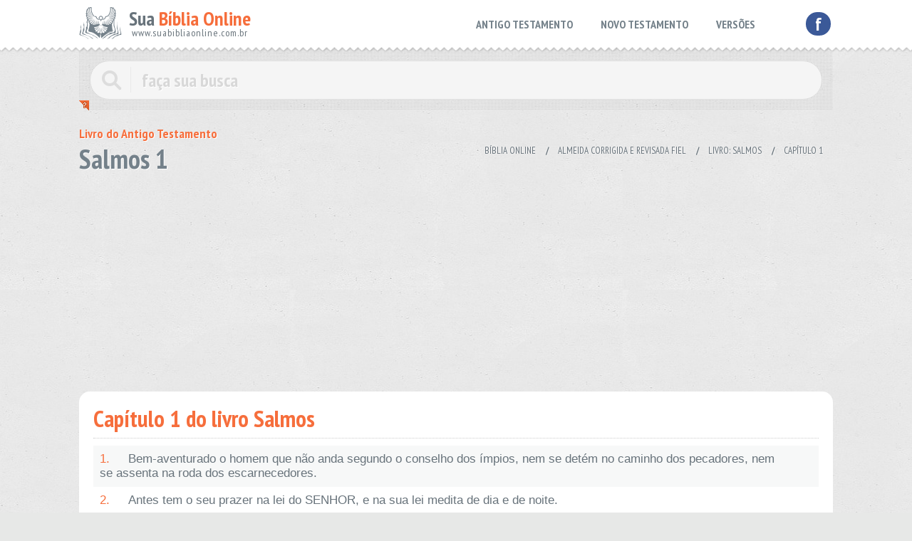

--- FILE ---
content_type: text/html; charset=UTF-8
request_url: https://www.suabibliaonline.com.br/almeida-corrigida-e-revisada-fiel/salmos/1
body_size: 10282
content:
 
 <!DOCTYPE html PUBLIC "-//W3C//DTD XHTML 1.0 Transitional//EN" "http://www.w3.org/TR/xhtml1/DTD/xhtml1-transitional.dtd">
<html xmlns="http://www.w3.org/1999/xhtml" lang="pt-br">
<head>

<meta http-equiv="Content-Type" content="text/html; charset=iso-8859-1" />
<meta name="viewport" content="width=device-width, initial-scale=1, maximum-scale=1, user-scalable=no"  />
<base href="https://www.suabibliaonline.com.br/">
<!--<base href="http://localhost/_suabibliaonline/">-->
<meta property="og:locale" content="pt_BR">
<link rel="icon" type="image/png" href="./imgsestruct/logo.png">
<link rel="shortcut icon" href="./imgsestruct/logo.png" />
<link rel="canonical" href="http://www.suabibliaonline.com.br/almeida-corrigida-e-revisada-fiel/salmos/1" />
<meta name="msvalidate.01" content="252A954834B1F5375DC743983F8776D8" />
<link rel="apple-touch-icon" href="http://www.suabibliaonline.com.br/imgsestruct/biblia.jpg" />
<link rel="image_src" href="http://www.suabibliaonline.com.br/imgsestruct/biblia.jpg" />
<meta name="twitter:image" content="http://www.suabibliaonline.com.br/imgsestruct/biblia.jpg"/>
<meta property="og:image" content="http://www.suabibliaonline.com.br/imgsestruct/biblia.jpg">

<meta property="og:image:type" content="image/jpeg">
<meta property="og:image:width" content="212">
<meta property="og:image:height" content="212">
    

<title>Bíblia Online versão Almeida Corrigida e Revisada Fiel do Antigo Testamento livro Salmos 1</title>
<meta property="og:title" content="Bíblia Online versão Almeida Corrigida e Revisada Fiel do Antigo Testamento livro Salmos 1">


<meta name="description" content="Bem-aventurado o homem que não anda segundo o conselho dos ímpios, nem se detém no caminho dos pecadores, nem se assenta n - Almeida Corrigida e Revisada Fiel" />
<meta property="og:description" content="Bem-aventurado o homem que não anda segundo o conselho dos ímpios, nem se detém no caminho dos pecadores, nem se assenta n - Almeida Corrigida e Revisada Fiel">    
    
    
<meta name="keywords" content="Bíblia, Bíblia online, Antigo Testamento, Salmos, Sl, Almeida Corrigida e Revisada Fiel" />


<style type="text/css"> a, input, ul, li {
    -moz-transition: .2s ease-in;
    -o-transition: .2s ease-in;
    -webkit-transition: .2s ease-in;
    color: #68737B;
    text-decoration: none
}

a:hover {
    color: #F66E3C
}

p {
    margin: 0;
    padding: 0;
    display: inline
}

body {
    background: #E7E8E7 url(./imgsestruct/bg.jpg) center top;
    margin: 0;
    padding: 0;
    color: #68737B;
    font-family: 'Trebuchet MS', Arial, Helvetica, sans-serif;
    font-size: 17px
}

header {
    background: url(./imgsestruct/topbg.png) repeat-x bottom;
    padding: 10px 0 20px;
    margin: 0;
    position: relative;
    z-index: 2
}

header ul {
    margin: 7px 50px 0 0;
    padding: 0;
    list-style: none;
    font-family: 'PT Sans Narrow', Arial Narrow, sans-serif;
    font-weight: 700;
    font-size: 16px;
    list-style: none
}

header ul li {
    display: inline-block
}

header ul li ul, .info {
    visibility: hidden;
    position: absolute;
    z-index: 3;
    top: 30px;
    padding: 4px;
    list-style: none;
    width: 250px;
    margin-left: -80px;
    background: #FFF;
    -khtml-border-radius: 20px;
    -moz-border-radius: 20px;
    -webkit-border-radius: 20px;
    border-radius: 20px;
    -moz-box-shadow: 1px 1px 3px #999;
    -webkit-box-shadow: 1px 1px 3px #999;
    box-shadow: 1px 1px 3px #999
}

header ul li ul li {
    display: block;
    font-weight: lighter
}

header ul li:hover > ul {
    visibility: visible
}

header ul li a {
    display: block;
    padding: 7px 18px;
    -khtml-border-radius: 35px;
    -moz-border-radius: 35px;
    -webkit-border-radius: 35px;
    border-radius: 35px;
    color: #74818A
}

header ul li a:hover, header ul li:hover > a {
    background: #F66E3C;
    color: #FFF
}

a.face, a.gooplus {
    -khtml-border-radius: 39px;
    -moz-border-radius: 39px;
    -webkit-border-radius: 39px;
    border-radius: 39px;
    background: #3B5998;
    padding: 0 13px;
    color: #FFF;
    text-transform: lowercase!important;
    font-family: 'PT Sans Narrow', Arial Narrow, sans-serif;
    font-weight: 700;
    font-size: 26px;
    display: inline-block;
    margin: 7px 3px 0
}

a.face:hover, a.gooplus:hover {
    background: #E7E8E7
}

a.gooplus {
    font-family: "Trebuchet MS", Arial, Helvetica, sans-serif;
    font-size: 20px;
    padding: 1px 5px 6px 7px;
    background: #DA2713
}

.center {
    position: relative;
    max-width: 1058px;
    margin: 0 auto
}

.esq {
    float: left
}

.dir {
    float: right
}

.clear {
    clear: both
}

.logo {
    background: url(./imgsestruct/logo.png) no-repeat center left;
    min-height: 44px;
    font-family: 'PT Sans Narrow', Arial Narrow, sans-serif;
    padding-left: 70px;
    width: 180px;
    font-size: 27px
}

.logo h1, .logo .h1 {
    font-size: 28px;
    line-height: 22px;
    margin: 0;
    padding: 5px 0 0;
    font-weight: 700
}

.logo > span {
    font-size: 14px;
    letter-spacing: 1px;
    padding-left: 4px
}

.logo h1 span, .logo .h1 span {
    color: #F66E3C
}

.buscabox {
    background: url(./imgsestruct/pontos.png);
    position: relative;
    z-index: 1;
    margin-top: -10px;
    padding: 0;
    -khtml-border-radius: 0 0 0 20px;
    -moz-border-radius: 0 0 0 20px;
    -webkit-border-radius: 0 0 0 20px;
    border-radius: 0 0 0 20px;
    margin-bottom: 15px
}

.buscabox form {
    display: block;
    width: auto;
    padding: 20px 15px 15px
}

.buscabox input,
.buscabox input:-webkit-autofill {
    width: 100%;
    color: #D8D8D8;
    text-shadow: 1px 1px 0 #FFF;  
    background-color: #F5F5F5;  
    padding-left: 72px
}
.buscabox .icolupa{
  background: url(./imgsestruct/icolupa.png) center left no-repeat;
  position: absolute;
  z-index: 2;
  width: 58px;
  height: 36px;
  margin-top: 9px;
}

.buscabox input:hover, 
.buscabox input:focus,
.buscabox input:-webkit-autofill:hover, 
.buscabox input:-webkit-autofill:focus,
.buscabox input:-webkit-autofill:active,
.buscabox input:-webkit-autofill {
    background-color: #fff;
    color: #74818A;
    -webkit-box-shadow: 0 0 0 30px white inset !important;
}

.buscabox input[type=submit] {
    visibility: hidden;
    position: absolute;
    width: 0!important;
    height: 0!important;
    clear: both;
    left: 0;
    top: 60px
}

.canto {
    background: url(./imgsestruct/canto.png) no-repeat;
    width: 14px;
    height: 14px;
    position: absolute;
    margin-left: 0;
    bottom: 0px;
    z-index: 9
}

.canto:hover .info {
    visibility: visible
}

.canto .info {
    -khtml-border-radius: 15px;
    -moz-border-radius: 15px;
    -webkit-border-radius: 15px;
    border-radius: 15px;
    padding: 8px 0 8px 12px;
    font-size: 13px;
    left: 100px;
    width: 687px;
    margin-top: -17px
}

.canto .info .up {
    background: transparent;
    border-bottom: 8px solid #fff;
    border-top: 8px solid transparent;
    border-left: 8px solid transparent;
    border-right: 8px solid transparent;
    width: 1px;
    position: absolute;
    margin-top: -24px;
    margin-left: 10px
}

.w150 {
    width: 150px
}

.w200 {
    width: 200px
}

.w250 {
    width: 220px
}

.orange {
    color: #F30
}

.box2 {
    background: url(./imgsestruct/black94.png);
    -khtml-border-radius: 5px;
    -moz-border-radius: 5px;
    -webkit-border-radius: 5px;
    border-radius: 5px;
    padding: 10px;
    margin: 0 6px
}

input {
    background: #F5F5F5;
    padding: 10px 20px;
    font-family: 'PT Sans Narrow', Arial Narrow, sans-serif;
    font-size: 26px;
    border: #DDD solid 1px;
    -khtml-border-radius: 35px;
    -moz-border-radius: 35px;
    -webkit-border-radius: 35px;
    border-radius: 35px;
    color: #74818A;
    font-weight: 700
}

.public336 {
    width: 33%;
    min-width: 336px;
    height: 280px;
    text-align: center;
    display: inline-block;
    margin: 0 0 30px
}

h1, h2, .h2 {
    font-family: 'PT Sans Narrow', Arial Narrow, sans-serif;
    color: #74818A;
    text-shadow: 1px 1px 0 #FFF;
    font-size: 38px;
    margin: 0 0 10px;
    padding: 0;
    line-height: 35px
}

h2, .h2 {
    color: #F66E3C;
    text-shadow: 1px 1px 0 #FFF;
    font-size: 24px;
    text-transform: none;
    margin-bottom: 10px
}

ol {
    margin: 0 0 10px;
    padding: 0;
    list-style-position: inside;
    border-bottom: #E0E1E1 solid 1px;
    list-style: none
}

ol li {
    margin: 0;
    padding: 0
}

ol li:nth-child(odd) {
    background: url(./imgsestruct/black94.png)
}

ol li:hover > .compartilhar {
    visibility: visible
}

.compartilhar {
    position: absolute;
    right: 7px;
    margin-top: 7px;
    display: block;
    width: 27px;
    height: 28px;
    visibility: hidden;
    -moz-transition: none;
    -o-transition: none;
    -webkit-transition: none;
    padding: 0!important;
    z-index: 4
}

.fullbox .compartilhar {
    right: 25px;
    margin-top: 7px
}

ol li a span {
    display: inline-block;
    width: 40px;
    color: #F66E3C
}

ol li a {
    padding: 9px 40px 9px 9px;
    background: url(./imgsestruct/white66.png);
    display: block
}

.w75 {
    width: 65.5%
}

.w50 {
    width: 49%
}

.w62 {
    width: 62%;
    width: calc(100% - 400px)
}

a.continuar {
    background: #FFF;
    display: inline-block;
    padding: 10px 18px;
    -khtml-border-radius: 35px;
    -moz-border-radius: 35px;
    -webkit-border-radius: 35px;
    border-radius: 35px;
    font-family: 'PT Sans Narrow', Arial Narrow, sans-serif;
    font-weight: 700;
    text-transform: uppercase;
    font-size: 13px;
    border-bottom: #B0B7BB solid 4px;
    float: right
}

a.continuar:hover {
    background: #F66E3C;
    color: #FFF;
    border-bottom: #fff solid 1px;
    margin-top: 3px
}

.fullbox {
    background: #FFF;
    padding: 20px;
    -khtml-border-radius: 15px;
    -moz-border-radius: 15px;
    -webkit-border-radius: 15px;
    border-radius: 15px;
    border-bottom: #B0B7BB solid 4px;
    margin-bottom: 25px
}

.fullbox h2 {
    text-transform: none;
    font-size: 33px;
    border-bottom: #CCC dotted 1px;
    margin-bottom: 10px;
    padding-bottom: 10px
}

.cols {
    border-bottom: none
}

.cols li {
    float: left;
    width: 46%;
    margin: 2px;
    background: none;
    padding: 4px;
    font-size: 19px
}

.cols li:nth-child(odd) {
    background: none
}

.cols li:hover {
    background: url(./imgsestruct/black94.png)
}

.cols li a {
    padding: 1px 4px
}

.cols li a span {
    width: 35px
}

.busca li a span {
    width: 80px;
    font-size: 15px
}

li i {
    color: #333
}

.capitulos {
    margin: 0;
    padding: 0;
    list-style: none
}

.capitulos li {
    float: left
}

.capitulos li a {
    display: block;
    background: #E7E8E7;
    padding: 9px 0;
    margin: 5px;
    font-size: 27px;
    -khtml-border-radius: 8px;
    -moz-border-radius: 8px;
    -webkit-border-radius: 8px;
    border-radius: 8px;
    width: 68px;
    text-align: center
}

.capitulos li a:hover {
    background: #F66E3C;
    color: #FFF
}

.rodape {
    font-style: normal;
    font-size: 14px;
    font-family: 'PT Sans Narrow', Arial Narrow, sans-serif
}

.rodape .url {
    font-weight: lighter;
    letter-spacing: 0;
    font-size: 34px;
    margin: 0 0 7px;
    font-style: normal;
    color: #371D13
}

.rodape .url span {
    position: relative;
    top: -15px
}

.rodape .url img {
    margin-left: 8px
}

.tags a {
    display: inline-block;
    background: #F5F5F5;
    padding: 3px 10px;
    margin-bottom: 4px;
    font-family: 'PT Sans Narrow', Arial Narrow, sans-serif;
    font-size: 17px;
    border: #DDD solid 1px;
    -khtml-border-radius: 5px;
    -moz-border-radius: 5px;
    -webkit-border-radius: 5px;
    border-radius: 5px
}

.tags a:hover {
    background: #F66E3C;
    border: #C60 solid 1px;
    color: #FFF
}

.versao span {
    color: #F66E3C;
    text-shadow: 1px 1px 0 #FFF;
    font-size: 18px;
    font-family: 'PT Sans Narrow', Arial Narrow, sans-serif;
    display: block;
    font-weight: 700
}

.versao h2 {
    margin: 0 0 20px;
    padding: 0;
    line-height: 30px
}

.unicoverso {
    background: url(./imgsestruct/black94.png);
    -khtml-border-radius: 15px;
    -moz-border-radius: 15px;
    -webkit-border-radius: 15px;
    border-radius: 15px;
    padding: 20px 80px;
    font-size: 48px;
    font-family: Garamond, "Times New Roman", Times, serif;
    font-style: italic;
    font-weight: lighter;
    text-align: justify
}

.aspas1 {
    background: url(./imgsestruct/aspas1.png) no-repeat;
    width: 61px;
    height: 52px;
    position: absolute;
    left: 35px
}

.aspas2 {
    background: url(./imgsestruct/aspas2.png) no-repeat;
    width: 61px;
    height: 52px;
    position: absolute;
    right: 35px;
    margin-top: -45px
}

#breadcrumbs {
    margin: 0 0 5px;
    list-style: none;
    padding: 0;
    text-shadow: 0 0 3px #fff;
    position: relative;
    color: #CCC;
    font-size: 13px;
    font-weight: 700;
    text-transform: uppercase;
    font-family: 'PT Sans Narrow', Arial Narrow, sans-serif;
    padding-top: 33px
}

#breadcrumbs a {
    margin: 0;
    padding: 5px 8px;
    font-weight: lighter;
    -khtml-border-radius: 5px;
    -moz-border-radius: 5px;
    -webkit-border-radius: 5px;
    border-radius: 5px;
    border: transparent solid 1px;
    position: relative;
    z-index: 0;
}

#breadcrumbs a:hover {
    color: #000;
    text-shadow: none;
    background: #F5F5F5;
    border: #DDD solid 1px
}

#breadcrumbs li {
    float: left;
    display: inline;
    margin-right: 5px
}

.esconde {
    display: none
}

::selection {
    background: #F66E3C;
    color: #fff;
    text-shadow: none
}

::-moz-selection {
    background: #F66E3C;
    color: #fff;
    text-shadow: none
}

a.linkblue2 {
    background: #2F477A;
    display: inline-block;
    padding: 20px;
    text-transform: uppercase;
    font-family: 'PT Sans Narrow', Arial Narrow, sans-serif;
    color: #FFF;
    -moz-border-radius: 5px;
    -webkit-border-radius: 5px;
    -khtml-border-radius: 5px;
    border-radius: 5px;
    -moz-box-shadow: 0 0 3px #999;
    -webkit-box-shadow: 0 0 3px #999;
    box-shadow: 0 0 3px #999;
    cursor: pointer;
    font-size: 22px
}

a.linkblue2:hover {
    background: #00A56E;
    border: 1px solid #099;
    text-decoration: none
}

.menor2 {
    font-size: 10px;
    font-family: Tahoma, Geneva, sans-serif;
    padding-top: 5px
}

@media only screen and ( max-width: 1024px) {
    .cols li {
        font-size: 18px
    }
    .cols li a span {
        width: 30px
    }
    .public336 {
        width: 49%
    }
    .hidese1024 {
        display: none
    }
}

@media only screen and ( max-width: 813px) {
    .cols li {
        float: none;
        width: auto;
        display: block
    }
    header ul li a {
        padding: 7px 10px
    }
}

@media only screen and ( max-width: 768px) and (orientation:landscape), only screen and (max-width:768px) {
    header ul {
        font-size: 14px
    }
    header ul li a {
        padding: 7px 5px
    }
    .canto .info {
        width: 447px
    }
    .w200 {
        width: 200px;
        float: right;
        margin: 5px 10px
    }
    .w250 {
        width: 190px;
        padding: 5px
    }
}

@media only screen and ( max-width: 693px) {
    
    .menutop {
        float: none;
        clear: both;
        text-align: center;
        display: block
    }
    header ul {
        margin: 0 0;
        display: block
    }
    header ul li a {
        padding: 7px 15px
    }
    header ul li ul {
        width: 200px
    }
    header ul li ul, .info {
      top: 81px;
    }
    .logo {
        margin-bottom: 10px
    }
    .public336 {
        width: auto;
        display: block
    }
    .notInMobile{
      display: none;
    }
    .canto .info {
      width: calc(100vw - 66px);
    }
    .w200 {
        width: 50%;
        float: right;
        margin: 5px 10px
    }
    .w250 {
        width: calc(50% - 50px);
        padding: 5px
    }
    .pubsbusca {
        float: none;
        width: 100%;
        text-align: center
    }
    .w62 {
        width: auto
    }
}

@media only screen and ( max-width: 480px) {
    .busca li a span {
        width: 60px;
        font-size: 13px
    }
    
    .cols li {
        font-size: 17px
    }
    .cols li a span {
        width: 25px
    }
    .w50 {
        width: 100%
    }
    header ul {
      font-size: 12px;
      background: rgba(0,0,0,0.05);
      margin: 0 11px 0 8px;
      border-radius: 6px;
    }
    header ul li a {
      padding: 8px 10px;
    }
    header ul li ul {
      width: 151px;
    }
    header ul li ul li a {
      border-bottom: solid 1px rgba(0,0,0,0.05);
    }
    header ul li ul li{
      font-size: 13px;
    }
    #breadcrumbs, .aspas1, .aspas2 {
        display: none
    }
    .buscabox {
        margin-bottom: 5px
    }
    .fullbox h2 {
        font-size: 25px;
        line-height: 20px
    }
    .unicoverso {
        padding: 10px;
        font-size: 28px
    }
    a.continuar {
        font-size: 12px
    }
    .logo h1, .logo .h1 {
      font-size: 23px;
      line-height: 17px;
      margin: 0;
      padding: 12px 0 0;
      font-weight: 700;
    }
    .logo > span {
      font-size: 11.3px;
    }
}

@media only screen and ( max-width: 320px) {
    body {
        overflow-x: hidden;
        font-size: 13px
    }
    .busca li a span {
        width: 60px;
        font-size: 13px
    }
    header ul {
        display: none
    }
    .redesocial, #breadcrumbs, .aspas1, .aspas2 {
        display: none
    }
    .buscabox {
        margin-bottom: 5px
    }
    .fullbox h2 {
        font-size: 25px;
        line-height: 20px
    }
    .unicoverso {
        padding: 10px;
        font-size: 28px
    }
    a.continuar {
        font-size: 12px
    }
} </style>
</head>

<body>
<header>
	<div class="center">
    <div class="esconde"><img src="imgsestruct/biblia.jpg" width="212" height="212" align="left" alt="Buscar Versículo na bíblia">Faça sua busca na Bíblia. Sua Bíblia Online.Versão completa da Bíblia em Português com todos os livros, capítulos e versículos bíblicos.</div>
    	<div class="esq">
        
      	<a href="./" title="Sua Bíblia Online">
<div class="logo"><div class="h1">         
Sua <span>Bíblia Online</span></div>
<span>www.suabibliaonline.com.br</span>        
</div>
</a>        
                </div>
        <div class="dir redesocial"><a href="https://www.facebook.com/suabibliaonline" class="face" title="Sua Bíblia online no facebook">f</a></div>
        
        <div class="dir menutop">
        <ul>
        	<li><a href="almeida-corrigida-e-revisada-fiel" title="Antigo Testamento">ANTIGO TESTAMENTO</a></li>
            <li><a href="almeida-corrigida-e-revisada-fiel" title="Novo Testamento">NOVO TESTAMENTO</a></li>
            <!--<li><a href="#">LEITURAS DIÁRIAS</a></li>-->
            <li><a href="#" title="Versões da Bíblia">VERSÕES</a>
            
            	<ul>
                	<li><a href="./biblia-catolica" title="Bíblia Católica online">Bíblia Católica</a></li>
                	<li><a href="./almeida-revisada-imprensa-biblica" title="Bíblia Almeida Revisada Imprensa Bíblica online ">Almeida Rev. Imprensa Bíblica</a></li>
                    <li><a href="./almeida-corrigida-e-revisada-fiel" title="Bíblia Almeida Corrigida e Revisada Fiel online ">Almeida Corrigida e Rev. Fiel</a></li>
                    <li><a href="./nova-versao-internacional" title="Bíblia Nova Versão Internacional online">Nova Versão Internacional</a></li>
                    <li><a href="./sociedade-biblica-britanica" title="Bíblia Sociedade Bíblica Britânica online">Sociedade Bíblica Britânica</a></li>
                    <li><a href="./almeida-revista-e-atualizada" title="Bíblia Almeida Revista e Atualizada online">Almeida Revista e Atualizada</a></li>
            	</ul>
                
            </li> 
        </ul>     
        </div>
        <div class="clear"></div>
    </div>
</header>
<div class="center">


	<div class="buscabox">
    <form id="busca" name="busca" method="post" action="./busca/almeida-corrigida-e-revisada-fiel">
      <span class="icolupa"></span>
    	<input name="termo" id="termo" type="search" value="faça sua busca" onBlur="if (this.value=='') this.value='faça sua busca'" onFocus="if (this.value=='faça sua busca') this.value=''" />
      <input type="submit" value="buscar" />
    </form>

    <div class="canto">
      <div class="info">
        <div class="up"></div>        

        <div class="esq w250 orange">
          Faça sua busca por Trecho da bíblia, Nome do livro ou Versículo específico:
        </div>           
            
        <div class="esq w200 box2">
          <strong>Exemplo de busca por trecho:</strong><br />
          O Senhor é o meu pastor e nada
        </div>
        <div class="esq w200 box2">
          <strong>Exemplo de busca por versículo:</strong><br />
          Lucas 1:5-10; <strong>ou</strong> Lucas 1:5,9
        </div>
        <div class="clear"></div>
            
      </div>
    </div>
  </div>    
  
 



<div class="versao esq">
<h1><span>Livro do Antigo Testamento</span>
 
Salmos 1
</h1>
</div>

<div class="dir">
	<ul id="breadcrumbs">
    <li><a href="./" title="Bíblia Online">Bíblia Online</a></li>
    <li> / 
        <a href="./almeida-corrigida-e-revisada-fiel" title="Almeida Corrigida e Revisada Fiel">Almeida Corrigida e Revisada Fiel</a>
        </li>
        <li> / <a href="./almeida-corrigida-e-revisada-fiel/salmos" title="Salmos" > Livro: Salmos</a> </li>
        <li> / <a href="./almeida-corrigida-e-revisada-fiel/salmos/1" title="Capítulo 1" >Capítulo 1</a> </li>
        </ul>
	<div class="clear"></div>
</div>

<div class="clear"></div>

<script async src="https://pagead2.googlesyndication.com/pagead/js/adsbygoogle.js?client=ca-pub-6758329356897174"
     crossorigin="anonymous"></script>
<!-- suabiblia-responsivo -->
<ins class="adsbygoogle"
     style="display:block"
     data-ad-client="ca-pub-6758329356897174"
     data-ad-slot="8829120088"
     data-ad-format="auto"
     data-full-width-responsive="true"></ins>
<script>
     (adsbygoogle = window.adsbygoogle || []).push({});
</script><br />
<div class="clear"></div>

<div class="fullbox">
<h2>Capítulo 1

 do livro Salmos
</h2>

  
	    <ol>
        	<li>
        
        <a href="javascript: void(0);" class="compartilhar" onclick="popup('almeida-corrigida-e-revisada-fiel/salmos/1/1')" title="Compartilhar este versículo no facebook">
        <img src="imgsestruct/facebook-icon.png" width="27" height="28" alt="Compartilhar este versículo no facebook"/>
        </a>
        
        <a href="almeida-corrigida-e-revisada-fiel/salmos/1/1" title="Bem-aventurado o homem que não anda segundo o conselho dos ímpios, nem se detém no caminho dos pecadores, nem se assenta na roda dos escarnecedores."><span>1.</span><p>Bem-aventurado o homem que não anda segundo o conselho dos ímpios, nem se detém no caminho dos pecadores, nem se assenta na roda dos escarnecedores.</p></a> 
              
        </li>
            	<li>
        
        <a href="javascript: void(0);" class="compartilhar" onclick="popup('almeida-corrigida-e-revisada-fiel/salmos/1/2')" title="Compartilhar este versículo no facebook">
        <img src="imgsestruct/facebook-icon.png" width="27" height="28" alt="Compartilhar este versículo no facebook"/>
        </a>
        
        <a href="almeida-corrigida-e-revisada-fiel/salmos/1/2" title="Antes tem o seu prazer na lei do SENHOR, e na sua lei medita de dia e de noite."><span>2.</span><p>Antes tem o seu prazer na lei do SENHOR, e na sua lei medita de dia e de noite.</p></a> 
              
        </li>
            	<li>
        
        <a href="javascript: void(0);" class="compartilhar" onclick="popup('almeida-corrigida-e-revisada-fiel/salmos/1/3')" title="Compartilhar este versículo no facebook">
        <img src="imgsestruct/facebook-icon.png" width="27" height="28" alt="Compartilhar este versículo no facebook"/>
        </a>
        
        <a href="almeida-corrigida-e-revisada-fiel/salmos/1/3" title="Pois será como a árvore plantada junto a ribeiros de águas, a qual dá o seu fruto no seu tempo"><span>3.</span><p>Pois será como a árvore plantada junto a ribeiros de águas, a qual dá o seu fruto no seu tempo</p></a> 
              
        </li>
            	<li>
        
        <a href="javascript: void(0);" class="compartilhar" onclick="popup('almeida-corrigida-e-revisada-fiel/salmos/1/4')" title="Compartilhar este versículo no facebook">
        <img src="imgsestruct/facebook-icon.png" width="27" height="28" alt="Compartilhar este versículo no facebook"/>
        </a>
        
        <a href="almeida-corrigida-e-revisada-fiel/salmos/1/4" title="Não são assim os ímpios"><span>4.</span><p>Não são assim os ímpios</p></a> 
              
        </li>
            	<li>
        
        <a href="javascript: void(0);" class="compartilhar" onclick="popup('almeida-corrigida-e-revisada-fiel/salmos/1/5')" title="Compartilhar este versículo no facebook">
        <img src="imgsestruct/facebook-icon.png" width="27" height="28" alt="Compartilhar este versículo no facebook"/>
        </a>
        
        <a href="almeida-corrigida-e-revisada-fiel/salmos/1/5" title="Por isso os ímpios não subsistirão no juízo, nem os pecadores na congregação dos justos."><span>5.</span><p>Por isso os ímpios não subsistirão no juízo, nem os pecadores na congregação dos justos.</p></a> 
              
        </li>
            	<li>
        
        <a href="javascript: void(0);" class="compartilhar" onclick="popup('almeida-corrigida-e-revisada-fiel/salmos/1/6')" title="Compartilhar este versículo no facebook">
        <img src="imgsestruct/facebook-icon.png" width="27" height="28" alt="Compartilhar este versículo no facebook"/>
        </a>
        
        <a href="almeida-corrigida-e-revisada-fiel/salmos/1/6" title="Porque o SENHOR conhece o caminho dos justos"><span>6.</span><p>Porque o SENHOR conhece o caminho dos justos</p></a> 
              
        </li>
        	</ol>
    
    
    
</div> 
<div class="esq">
	    </div>
<div class="dir">
	        <a href="almeida-corrigida-e-revisada-fiel/salmos/2" class="continuar" title="Próximo Capítulo"> Próximo Capítulo &raquo; </a>
    </div>
<div class="clear"></div><br />



	
<div class="clear"></div>


	<div class="esq w50">  
	<div class="fullbox">
    
    	<h2>Antigo Testamento</h2>        
      	<ol class="cols">
          <li><a href="almeida-corrigida-e-revisada-fiel/genesis" title="Livro do Gênesis"><span>1.</span>Gênesis</a></li>
          <li><a href="almeida-corrigida-e-revisada-fiel/exodo" title="Livro do Êxodo"><span>2.</span>Êxodo</a></li>
          <li><a href="almeida-corrigida-e-revisada-fiel/levitico" title="Livro Levítico"><span>3.</span>Levítico</a></li>
          <li><a href="almeida-corrigida-e-revisada-fiel/numeros" title="Livro Números"><span>4.</span>Números</a></li>
          <li><a href="almeida-corrigida-e-revisada-fiel/deuteronomio" title="Livro Deuteronômio"><span>5.</span>Deuteronômio</a></li>
          <li><a href="almeida-corrigida-e-revisada-fiel/josue" title="Livro de Josué"><span>6.</span>Josué</a></li>
          <li><a href="almeida-corrigida-e-revisada-fiel/juizes" title="Livro de Juízes"><span>7.</span>Juízes</a></li>
          <li><a href="almeida-corrigida-e-revisada-fiel/rute" title="Livro de Rute"><span>8.</span>Rute</a></li>
          <li><a href="almeida-corrigida-e-revisada-fiel/i_samuel" title="Primeiro Livro de Samuel"><span>9.</span>I Samuel</a></li>
          <li><a href="almeida-corrigida-e-revisada-fiel/ii_samuel" title="Segundo Livro de Samuel"><span>10.</span>II Samuel</a></li>
          <li><a href="almeida-corrigida-e-revisada-fiel/i_reis" title="Primeiro Livro de Reis"><span>11.</span>I Reis</a></li>
          <li><a href="almeida-corrigida-e-revisada-fiel/ii_reis" title="Segundo Livro de Reis"><span>12.</span>II Reis</a></li>
          <li><a href="almeida-corrigida-e-revisada-fiel/i_cronicas" title="Primeiro Livro Crônicas"><span>13.</span>I Crônicas</a></li>
          <li><a href="almeida-corrigida-e-revisada-fiel/ii_cronicas" title="Segundo Livro de Crônicas"><span>14.</span>II Crônicas</a></li>
          <li><a href="almeida-corrigida-e-revisada-fiel/esdras" title="Livro de Esdras"><span>15.</span>Esdras</a></li>
          <li><a href="almeida-corrigida-e-revisada-fiel/neemias" title="Livro de Neemias"><span>16.</span>Neemias</a></li>
          <li><a href="almeida-corrigida-e-revisada-fiel/ester" title="Livro de Ester"><span>17.</span>Ester</a></li>
          <li><a href="almeida-corrigida-e-revisada-fiel/jo" title="Livro de Jó"><span>18.</span>Jó</a></li>
          <li><a href="almeida-corrigida-e-revisada-fiel/salmos" title="Livro de "><span>19.</span>Salmos</a></li>
          <li><a href="almeida-corrigida-e-revisada-fiel/proverbios" title="Livro de Salmos"><span>20.</span>Provérbios</a></li>
          <li><a href="almeida-corrigida-e-revisada-fiel/eclesiastes" title="Livro Eclesiastes"><span>21.</span>Eclesiastes</a></li>
          <li><a href="almeida-corrigida-e-revisada-fiel/cantico_dos_canticos" title="Livro Cântico dos Cânticos"><span>22.</span>Cântico dos Cânticos</a></li>
          <li><a href="almeida-corrigida-e-revisada-fiel/isaias" title="Livro de Isaías"><span>23.</span>Isaías</a></li>
          <li><a href="almeida-corrigida-e-revisada-fiel/jeremias" title="Livro de Jeremias"><span>24.</span>Jeremias</a></li>
          <li><a href="almeida-corrigida-e-revisada-fiel/lamentacoes" title="Livro das Lamentações"><span>25.</span>Lamentações</a></li>
          <li><a href="almeida-corrigida-e-revisada-fiel/ezequiel" title="Livro de Ezequiel"><span>26.</span>Ezequiel</a></li>
          <li><a href="almeida-corrigida-e-revisada-fiel/daniel" title="Livro de Daniel"><span>27.</span>Daniel</a></li>
          <li><a href="almeida-corrigida-e-revisada-fiel/oseias" title="Livro de Oséias"><span>28.</span>Oséias</a></li>
          <li><a href="almeida-corrigida-e-revisada-fiel/joel" title="Livro de Joel"><span>29.</span>Joel</a></li>
          <li><a href="almeida-corrigida-e-revisada-fiel/amos" title="Livro de Amós"><span>30.</span>Amós</a></li>
          <li><a href="almeida-corrigida-e-revisada-fiel/obadias" title="Livro de Obadias"><span>31.</span>Obadias</a></li>
          <li><a href="almeida-corrigida-e-revisada-fiel/jonas" title="Livro de Jonas"><span>32.</span>Jonas</a></li>
          <li><a href="almeida-corrigida-e-revisada-fiel/miqueias" title="Livro de Miquéias"><span>33.</span>Miquéias</a></li>
          <li><a href="almeida-corrigida-e-revisada-fiel/naum" title="Livro de Naum"><span>34.</span>Naum</a></li>
          <li><a href="almeida-corrigida-e-revisada-fiel/habacuque" title="Livro de Habacuque"><span>35.</span>Habacuque</a></li>
          <li><a href="almeida-corrigida-e-revisada-fiel/sofonias" title="Livro de Sofonias"><span>36.</span>Sofonias</a></li>
          <li><a href="almeida-corrigida-e-revisada-fiel/ageu" title="Livro de Ageu "><span>37.</span>Ageu</a></li>
          <li><a href="almeida-corrigida-e-revisada-fiel/zacarias" title="Livro de Zacarias"><span>38.</span>Zacarias</a></li>
          <li><a href="almeida-corrigida-e-revisada-fiel/malaquias" title="Livro de Malaquias"><span>39.</span>Malaquias</a></li>
          <li><a href="almeida-corrigida-e-revisada-fiel/livro_da_sabedoria" title="Livro da Sabedoria"><span>40.</span>Livro da Sabedoria</a></li>
          <li><a href="almeida-corrigida-e-revisada-fiel/tobias" title="Livro de Tobias"><span>41.</span>Tobias</a></li>
          <li><a href="almeida-corrigida-e-revisada-fiel/judite" title="Livro de Judite"><span>42.</span>Judite</a></li>
          <li><a href="almeida-corrigida-e-revisada-fiel/i_macabeus" title="Livro de I Macabeus "><span>43.</span>I Macabeus</a></li>
          <li><a href="almeida-corrigida-e-revisada-fiel/ii_macabeus" title="Livro II Macabeus "><span>44.</span>II Macabeus</a></li>
          <li><a href="almeida-corrigida-e-revisada-fiel/baruc" title="Livro de Baruc"><span>45.</span>Baruc</a></li>
          <li><a href="almeida-corrigida-e-revisada-fiel/eclesiastico" title="LIvro Eclesiástico "><span>46.</span>Eclesiástico</a></li>
          <li><a href="almeida-corrigida-e-revisada-fiel/abdias" title="Livro de Abdias"><span>47.</span>Abdias</a></li>
          <div class="clear"></div>
        </ol>

	</div>
    </div>
	      <div class="dir w50"> 
    <div class="fullbox">    

    <h2>Novo Testamento</h2>
        <ol class="cols">
            <li><a href="almeida-corrigida-e-revisada-fiel/mateus" title="Livro de Mateus"><span>1.</span>Mateus</a></li>
            <li><a href="almeida-corrigida-e-revisada-fiel/marcos" title="Livro de Marcos"><span>2.</span>Marcos</a></li>
            <li><a href="almeida-corrigida-e-revisada-fiel/lucas" title="Livro de Lucas"><span>3.</span>Lucas</a></li>
            <li><a href="almeida-corrigida-e-revisada-fiel/joao" title="Livro de João"><span>4.</span>João</a></li>
            <li><a href="almeida-corrigida-e-revisada-fiel/atos_dos_apostolos" title="Livro Atos dos Apóstolo"><span>5.</span>Atos dos Apóstolos</a></li>
            <li><a href="almeida-corrigida-e-revisada-fiel/romanos" title="Livro de Romanos"><span>6.</span>Romanos</a></li>
            <li><a href="almeida-corrigida-e-revisada-fiel/i_corintios" title="Livro I Coríntios"><span>7.</span>I Coríntios</a></li>
            <li><a href="almeida-corrigida-e-revisada-fiel/ii_corintios" title="Livro II Coríntios"><span>8.</span>II Coríntios</a></li>
            <li><a href="almeida-corrigida-e-revisada-fiel/galatas" title="Livro Gálatas"><span>9.</span>Gálatas</a></li>
            <li><a href="almeida-corrigida-e-revisada-fiel/efesios" title="Livro Efésios"><span>10.</span>Efésios</a></li>
            <li><a href="almeida-corrigida-e-revisada-fiel/filipenses" title="Livro Filipenses"><span>11.</span>Filipenses</a></li>
            <li><a href="almeida-corrigida-e-revisada-fiel/colossenses" title="Livro de Colossenses"><span>12.</span>Colossenses</a></li>
            <li><a href="almeida-corrigida-e-revisada-fiel/i_tessalonicenses" title="Livro I Tessalonicenses"><span>13.</span>I Tessalonicenses</a></li>
            <li><a href="almeida-corrigida-e-revisada-fiel/ii_tessalonicenses" title="Livro II Tessalonicenses"><span>14.</span>II Tessalonicenses</a></li>
            <li><a href="almeida-corrigida-e-revisada-fiel/i_timoteo" title="Livro I Timóteo"><span>15.</span>I Timóteo</a></li>
            <li><a href="almeida-corrigida-e-revisada-fiel/ii_timoteo" title="Livro II Timóteo"><span>16.</span>II Timóteo</a></li>
            <li><a href="almeida-corrigida-e-revisada-fiel/tito" title="Livro de Tito"><span>17.</span>Tito</a></li>
            <li><a href="almeida-corrigida-e-revisada-fiel/filemom" title="Livro de Filemom"><span>18.</span>Filemom</a></li>
            <li><a href="almeida-corrigida-e-revisada-fiel/hebreus" title="Livro de Hebreus"><span>19.</span>Hebreus</a></li>
            <li><a href="almeida-corrigida-e-revisada-fiel/tiago" title="Livro de Tiago"><span>20.</span>Tiago</a></li>
            <li><a href="almeida-corrigida-e-revisada-fiel/i_pedro" title="Livro I Pedro"><span>21.</span>I Pedro</a></li>
            <li><a href="almeida-corrigida-e-revisada-fiel/ii_pedro" title="Livro II Pedro"><span>22.</span>II Pedro</a></li>
            <li><a href="almeida-corrigida-e-revisada-fiel/i_joao" title="Livro I João"><span>23.</span>I João</a></li>
            <li><a href="almeida-corrigida-e-revisada-fiel/ii_joao" title="Livro II João"><span>24.</span>II João</a></li>
            <li><a href="almeida-corrigida-e-revisada-fiel/iii_joao" title="Livro III João"><span>25.</span>III João</a></li>
            <li><a href="almeida-corrigida-e-revisada-fiel/judas" title="Livro de Judas"><span>26.</span>Judas</a></li>
            <li><a href="almeida-corrigida-e-revisada-fiel/apocalipse" title="Livro do Apocalipse"><span>27.</span>Apocalipse</a></li>
           <div class="clear"></div>
        </ol>             
    </div>
   

    <div class="fullbox tags">    
        
        
        <div class="h2">Tags</div>
        <a href="almeida-corrigida-e-revisada-fiel/salmos/91" title="Salmos 91">Salmos 91</a>
        <a href="almeida-corrigida-e-revisada-fiel/eclesiastes/3" title="Eclesiastes 3">Eclesiastes 3</a>
        <a href="almeida-corrigida-e-revisada-fiel/salmos/23" title="Salmos 23">Salmos 23</a>
        <a href="almeida-corrigida-e-revisada-fiel/proverbios/19" title="Provérbios 19">Provérbios 19</a>
        <a href="almeida-corrigida-e-revisada-fiel/joao/3" title="João 3">João 3</a>
        <a href="almeida-corrigida-e-revisada-fiel/i_corintios/12" title="I Coríntios 12">I Coríntios 12</a>
        <a href="almeida-corrigida-e-revisada-fiel/mateus/7/7" title="Mateus 7:7">Mateus 7:7</a>
        <a href="almeida-corrigida-e-revisada-fiel/salmos/119/105" title="Salmos 119:105">Salmos 119:105</a>
        <a href="almeida-corrigida-e-revisada-fiel/jeremias/29/11" title="Jeremias 29:11">Jeremias 29:11</a>
        <a href="almeida-corrigida-e-revisada-fiel/mateus/11/28" title="Mateus 11:28">Mateus 11:28</a>
        <a href="almeida-corrigida-e-revisada-fiel/joao/8/33" title="João 8:32">João 8:32</a>
        <a href="almeida-corrigida-e-revisada-fiel/i_corintios/6/12" title="I Coríntios 6:12">I Coríntios 6:12</a>
        <a href="almeida-corrigida-e-revisada-fiel/exodo/20/12" title="Êxodo 20:12">Êxodo 20:12</a>
        
                  
    </div>
    </div>
    
    <div class="clear"></div>


<br />
    
	<div align="center" class="rodape"><img src="imgsestruct/separador.png" width="100%" alt="separador" />
          <div align="center">
		<a href="./">
<div class="logo"><div class="h1">         
Sua <span>Bíblia Online</span></div>
<span>www.suabibliaonline.com.br</span>        
</div>
</a> 
        </div>
<br />


    Todos os Direitos reservados<br />
    <strong>http://www.suabibliaonline.com.br</strong><br /><br /><br />
    </div>
    
    
</div>



</body>
</html>
<script type="text/javascript">
  WebFontConfig = {
    google: { families: [ 'PT+Sans+Narrow:400,700:latin' ] }
  };
  (function() {
    var wf = document.createElement('script');
    wf.src = ('https:' == document.location.protocol ? 'https' : 'http') +
      '://ajax.googleapis.com/ajax/libs/webfont/1/webfont.js';
    wf.type = 'text/javascript';
    wf.async = 'true';
    var s = document.getElementsByTagName('script')[0];
    s.parentNode.insertBefore(wf, s);
  })(); </script>

<script language="javascript">
function popup(var1){
	//window.open('http://www.facebook.com/sharer.php?t=www.suabibliaonline.com.br&u=http://www.suabibliaonline.com.br/'+var1,'Sua Bíblia Online', 'toolbar=0, status=0, width=450, height=330');
	window.open('http://www.suabibliaonline.com.br/compartilhe-a-biblia/'+var1,'Sua Bíblia Online', 'toolbar=0, status=0, width=558, height=530');
}
</script>

<!-- Google tag (gtag.js) -->
<script async src="https://www.googletagmanager.com/gtag/js?id=G-GL4PYZGB8K"></script>
<script>
  window.dataLayer = window.dataLayer || [];
  function gtag(){dataLayer.push(arguments);}
  gtag('js', new Date());

  gtag('config', 'G-GL4PYZGB8K');
</script> 


--- FILE ---
content_type: text/html; charset=utf-8
request_url: https://www.google.com/recaptcha/api2/aframe
body_size: 268
content:
<!DOCTYPE HTML><html><head><meta http-equiv="content-type" content="text/html; charset=UTF-8"></head><body><script nonce="NuUCsxPOhZYLdUqBfxlKlw">/** Anti-fraud and anti-abuse applications only. See google.com/recaptcha */ try{var clients={'sodar':'https://pagead2.googlesyndication.com/pagead/sodar?'};window.addEventListener("message",function(a){try{if(a.source===window.parent){var b=JSON.parse(a.data);var c=clients[b['id']];if(c){var d=document.createElement('img');d.src=c+b['params']+'&rc='+(localStorage.getItem("rc::a")?sessionStorage.getItem("rc::b"):"");window.document.body.appendChild(d);sessionStorage.setItem("rc::e",parseInt(sessionStorage.getItem("rc::e")||0)+1);localStorage.setItem("rc::h",'1769026629919');}}}catch(b){}});window.parent.postMessage("_grecaptcha_ready", "*");}catch(b){}</script></body></html>